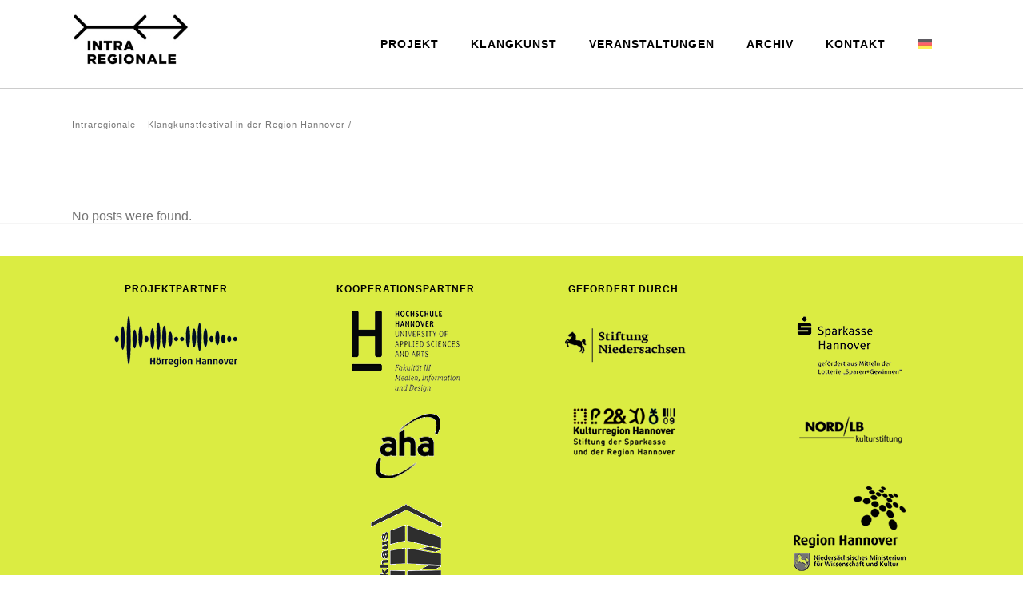

--- FILE ---
content_type: text/html; charset=UTF-8
request_url: https://intraregionale.org/carousels-category/neue-welle/
body_size: 14220
content:
<!DOCTYPE html>
<html lang="de">
<head>
	<meta charset="UTF-8"/>
	
	<link rel="profile" href="http://gmpg.org/xfn/11"/>
		
				<meta name=viewport content="width=device-width,initial-scale=1,user-scalable=1">
					
						
				
	<title>neue-welle &#8211; Intraregionale – Klangkunstfestival in der Region Hannover</title>
<meta name='robots' content='max-image-preview:large' />
<link rel='dns-prefetch' href='//apis.google.com' />

<link rel='dns-prefetch' href='//s.w.org' />
<link rel="alternate" type="application/rss+xml" title="Intraregionale – Klangkunstfestival in der Region Hannover &raquo; Feed" href="https://intraregionale.org/feed/" />
<link rel="alternate" type="application/rss+xml" title="Intraregionale – Klangkunstfestival in der Region Hannover &raquo; Kommentar-Feed" href="https://intraregionale.org/comments/feed/" />
<link rel="alternate" type="application/rss+xml" title="Intraregionale – Klangkunstfestival in der Region Hannover &raquo; neue-welle Carousel Feed" href="https://intraregionale.org/carousels-category/neue-welle/feed/" />
<script type="text/javascript">
window._wpemojiSettings = {"baseUrl":"https:\/\/s.w.org\/images\/core\/emoji\/13.1.0\/72x72\/","ext":".png","svgUrl":"https:\/\/s.w.org\/images\/core\/emoji\/13.1.0\/svg\/","svgExt":".svg","source":{"concatemoji":"https:\/\/intraregionale.org\/wp-includes\/js\/wp-emoji-release.min.js?ver=5.9.12"}};
/*! This file is auto-generated */
!function(e,a,t){var n,r,o,i=a.createElement("canvas"),p=i.getContext&&i.getContext("2d");function s(e,t){var a=String.fromCharCode;p.clearRect(0,0,i.width,i.height),p.fillText(a.apply(this,e),0,0);e=i.toDataURL();return p.clearRect(0,0,i.width,i.height),p.fillText(a.apply(this,t),0,0),e===i.toDataURL()}function c(e){var t=a.createElement("script");t.src=e,t.defer=t.type="text/javascript",a.getElementsByTagName("head")[0].appendChild(t)}for(o=Array("flag","emoji"),t.supports={everything:!0,everythingExceptFlag:!0},r=0;r<o.length;r++)t.supports[o[r]]=function(e){if(!p||!p.fillText)return!1;switch(p.textBaseline="top",p.font="600 32px Arial",e){case"flag":return s([127987,65039,8205,9895,65039],[127987,65039,8203,9895,65039])?!1:!s([55356,56826,55356,56819],[55356,56826,8203,55356,56819])&&!s([55356,57332,56128,56423,56128,56418,56128,56421,56128,56430,56128,56423,56128,56447],[55356,57332,8203,56128,56423,8203,56128,56418,8203,56128,56421,8203,56128,56430,8203,56128,56423,8203,56128,56447]);case"emoji":return!s([10084,65039,8205,55357,56613],[10084,65039,8203,55357,56613])}return!1}(o[r]),t.supports.everything=t.supports.everything&&t.supports[o[r]],"flag"!==o[r]&&(t.supports.everythingExceptFlag=t.supports.everythingExceptFlag&&t.supports[o[r]]);t.supports.everythingExceptFlag=t.supports.everythingExceptFlag&&!t.supports.flag,t.DOMReady=!1,t.readyCallback=function(){t.DOMReady=!0},t.supports.everything||(n=function(){t.readyCallback()},a.addEventListener?(a.addEventListener("DOMContentLoaded",n,!1),e.addEventListener("load",n,!1)):(e.attachEvent("onload",n),a.attachEvent("onreadystatechange",function(){"complete"===a.readyState&&t.readyCallback()})),(n=t.source||{}).concatemoji?c(n.concatemoji):n.wpemoji&&n.twemoji&&(c(n.twemoji),c(n.wpemoji)))}(window,document,window._wpemojiSettings);
</script>
<style type="text/css">
img.wp-smiley,
img.emoji {
	display: inline !important;
	border: none !important;
	box-shadow: none !important;
	height: 1em !important;
	width: 1em !important;
	margin: 0 0.07em !important;
	vertical-align: -0.1em !important;
	background: none !important;
	padding: 0 !important;
}
</style>
	<link rel='stylesheet' id='layerslider-css'  href='https://intraregionale.org/wp-content/plugins/LayerSlider/assets/static/layerslider/css/layerslider.css?ver=7.0.5' type='text/css' media='all' />
<link rel='stylesheet' id='ls-google-fonts-css'  href='https://intraregionale.org/wp-content/uploads/omgf/ls-google-fonts-mod-wci96/ls-google-fonts-mod-wci96.css?ver=1667907579' type='text/css' media='all' />
<link rel='stylesheet' id='wp-block-library-css'  href='https://intraregionale.org/wp-includes/css/dist/block-library/style.min.css?ver=5.9.12' type='text/css' media='all' />
<style id='global-styles-inline-css' type='text/css'>
body{--wp--preset--color--black: #000000;--wp--preset--color--cyan-bluish-gray: #abb8c3;--wp--preset--color--white: #ffffff;--wp--preset--color--pale-pink: #f78da7;--wp--preset--color--vivid-red: #cf2e2e;--wp--preset--color--luminous-vivid-orange: #ff6900;--wp--preset--color--luminous-vivid-amber: #fcb900;--wp--preset--color--light-green-cyan: #7bdcb5;--wp--preset--color--vivid-green-cyan: #00d084;--wp--preset--color--pale-cyan-blue: #8ed1fc;--wp--preset--color--vivid-cyan-blue: #0693e3;--wp--preset--color--vivid-purple: #9b51e0;--wp--preset--gradient--vivid-cyan-blue-to-vivid-purple: linear-gradient(135deg,rgba(6,147,227,1) 0%,rgb(155,81,224) 100%);--wp--preset--gradient--light-green-cyan-to-vivid-green-cyan: linear-gradient(135deg,rgb(122,220,180) 0%,rgb(0,208,130) 100%);--wp--preset--gradient--luminous-vivid-amber-to-luminous-vivid-orange: linear-gradient(135deg,rgba(252,185,0,1) 0%,rgba(255,105,0,1) 100%);--wp--preset--gradient--luminous-vivid-orange-to-vivid-red: linear-gradient(135deg,rgba(255,105,0,1) 0%,rgb(207,46,46) 100%);--wp--preset--gradient--very-light-gray-to-cyan-bluish-gray: linear-gradient(135deg,rgb(238,238,238) 0%,rgb(169,184,195) 100%);--wp--preset--gradient--cool-to-warm-spectrum: linear-gradient(135deg,rgb(74,234,220) 0%,rgb(151,120,209) 20%,rgb(207,42,186) 40%,rgb(238,44,130) 60%,rgb(251,105,98) 80%,rgb(254,248,76) 100%);--wp--preset--gradient--blush-light-purple: linear-gradient(135deg,rgb(255,206,236) 0%,rgb(152,150,240) 100%);--wp--preset--gradient--blush-bordeaux: linear-gradient(135deg,rgb(254,205,165) 0%,rgb(254,45,45) 50%,rgb(107,0,62) 100%);--wp--preset--gradient--luminous-dusk: linear-gradient(135deg,rgb(255,203,112) 0%,rgb(199,81,192) 50%,rgb(65,88,208) 100%);--wp--preset--gradient--pale-ocean: linear-gradient(135deg,rgb(255,245,203) 0%,rgb(182,227,212) 50%,rgb(51,167,181) 100%);--wp--preset--gradient--electric-grass: linear-gradient(135deg,rgb(202,248,128) 0%,rgb(113,206,126) 100%);--wp--preset--gradient--midnight: linear-gradient(135deg,rgb(2,3,129) 0%,rgb(40,116,252) 100%);--wp--preset--duotone--dark-grayscale: url('#wp-duotone-dark-grayscale');--wp--preset--duotone--grayscale: url('#wp-duotone-grayscale');--wp--preset--duotone--purple-yellow: url('#wp-duotone-purple-yellow');--wp--preset--duotone--blue-red: url('#wp-duotone-blue-red');--wp--preset--duotone--midnight: url('#wp-duotone-midnight');--wp--preset--duotone--magenta-yellow: url('#wp-duotone-magenta-yellow');--wp--preset--duotone--purple-green: url('#wp-duotone-purple-green');--wp--preset--duotone--blue-orange: url('#wp-duotone-blue-orange');--wp--preset--font-size--small: 13px;--wp--preset--font-size--medium: 20px;--wp--preset--font-size--large: 36px;--wp--preset--font-size--x-large: 42px;}.has-black-color{color: var(--wp--preset--color--black) !important;}.has-cyan-bluish-gray-color{color: var(--wp--preset--color--cyan-bluish-gray) !important;}.has-white-color{color: var(--wp--preset--color--white) !important;}.has-pale-pink-color{color: var(--wp--preset--color--pale-pink) !important;}.has-vivid-red-color{color: var(--wp--preset--color--vivid-red) !important;}.has-luminous-vivid-orange-color{color: var(--wp--preset--color--luminous-vivid-orange) !important;}.has-luminous-vivid-amber-color{color: var(--wp--preset--color--luminous-vivid-amber) !important;}.has-light-green-cyan-color{color: var(--wp--preset--color--light-green-cyan) !important;}.has-vivid-green-cyan-color{color: var(--wp--preset--color--vivid-green-cyan) !important;}.has-pale-cyan-blue-color{color: var(--wp--preset--color--pale-cyan-blue) !important;}.has-vivid-cyan-blue-color{color: var(--wp--preset--color--vivid-cyan-blue) !important;}.has-vivid-purple-color{color: var(--wp--preset--color--vivid-purple) !important;}.has-black-background-color{background-color: var(--wp--preset--color--black) !important;}.has-cyan-bluish-gray-background-color{background-color: var(--wp--preset--color--cyan-bluish-gray) !important;}.has-white-background-color{background-color: var(--wp--preset--color--white) !important;}.has-pale-pink-background-color{background-color: var(--wp--preset--color--pale-pink) !important;}.has-vivid-red-background-color{background-color: var(--wp--preset--color--vivid-red) !important;}.has-luminous-vivid-orange-background-color{background-color: var(--wp--preset--color--luminous-vivid-orange) !important;}.has-luminous-vivid-amber-background-color{background-color: var(--wp--preset--color--luminous-vivid-amber) !important;}.has-light-green-cyan-background-color{background-color: var(--wp--preset--color--light-green-cyan) !important;}.has-vivid-green-cyan-background-color{background-color: var(--wp--preset--color--vivid-green-cyan) !important;}.has-pale-cyan-blue-background-color{background-color: var(--wp--preset--color--pale-cyan-blue) !important;}.has-vivid-cyan-blue-background-color{background-color: var(--wp--preset--color--vivid-cyan-blue) !important;}.has-vivid-purple-background-color{background-color: var(--wp--preset--color--vivid-purple) !important;}.has-black-border-color{border-color: var(--wp--preset--color--black) !important;}.has-cyan-bluish-gray-border-color{border-color: var(--wp--preset--color--cyan-bluish-gray) !important;}.has-white-border-color{border-color: var(--wp--preset--color--white) !important;}.has-pale-pink-border-color{border-color: var(--wp--preset--color--pale-pink) !important;}.has-vivid-red-border-color{border-color: var(--wp--preset--color--vivid-red) !important;}.has-luminous-vivid-orange-border-color{border-color: var(--wp--preset--color--luminous-vivid-orange) !important;}.has-luminous-vivid-amber-border-color{border-color: var(--wp--preset--color--luminous-vivid-amber) !important;}.has-light-green-cyan-border-color{border-color: var(--wp--preset--color--light-green-cyan) !important;}.has-vivid-green-cyan-border-color{border-color: var(--wp--preset--color--vivid-green-cyan) !important;}.has-pale-cyan-blue-border-color{border-color: var(--wp--preset--color--pale-cyan-blue) !important;}.has-vivid-cyan-blue-border-color{border-color: var(--wp--preset--color--vivid-cyan-blue) !important;}.has-vivid-purple-border-color{border-color: var(--wp--preset--color--vivid-purple) !important;}.has-vivid-cyan-blue-to-vivid-purple-gradient-background{background: var(--wp--preset--gradient--vivid-cyan-blue-to-vivid-purple) !important;}.has-light-green-cyan-to-vivid-green-cyan-gradient-background{background: var(--wp--preset--gradient--light-green-cyan-to-vivid-green-cyan) !important;}.has-luminous-vivid-amber-to-luminous-vivid-orange-gradient-background{background: var(--wp--preset--gradient--luminous-vivid-amber-to-luminous-vivid-orange) !important;}.has-luminous-vivid-orange-to-vivid-red-gradient-background{background: var(--wp--preset--gradient--luminous-vivid-orange-to-vivid-red) !important;}.has-very-light-gray-to-cyan-bluish-gray-gradient-background{background: var(--wp--preset--gradient--very-light-gray-to-cyan-bluish-gray) !important;}.has-cool-to-warm-spectrum-gradient-background{background: var(--wp--preset--gradient--cool-to-warm-spectrum) !important;}.has-blush-light-purple-gradient-background{background: var(--wp--preset--gradient--blush-light-purple) !important;}.has-blush-bordeaux-gradient-background{background: var(--wp--preset--gradient--blush-bordeaux) !important;}.has-luminous-dusk-gradient-background{background: var(--wp--preset--gradient--luminous-dusk) !important;}.has-pale-ocean-gradient-background{background: var(--wp--preset--gradient--pale-ocean) !important;}.has-electric-grass-gradient-background{background: var(--wp--preset--gradient--electric-grass) !important;}.has-midnight-gradient-background{background: var(--wp--preset--gradient--midnight) !important;}.has-small-font-size{font-size: var(--wp--preset--font-size--small) !important;}.has-medium-font-size{font-size: var(--wp--preset--font-size--medium) !important;}.has-large-font-size{font-size: var(--wp--preset--font-size--large) !important;}.has-x-large-font-size{font-size: var(--wp--preset--font-size--x-large) !important;}
</style>
<link rel='stylesheet' id='contact-form-7-css'  href='https://intraregionale.org/wp-content/plugins/contact-form-7/includes/css/styles.css?ver=5.6.4' type='text/css' media='all' />
<link rel='stylesheet' id='stockholm-membership-style-css'  href='https://intraregionale.org/wp-content/plugins/select-membership/assets/css/qode-membership.min.css?ver=5.9.12' type='text/css' media='all' />
<link rel='stylesheet' id='stockholm-membership-responsive-style-css'  href='https://intraregionale.org/wp-content/plugins/select-membership/assets/css/qode-membership-responsive.min.css?ver=5.9.12' type='text/css' media='all' />
<link rel='stylesheet' id='stockholm-default-style-css'  href='https://intraregionale.org/wp-content/themes/stockholm/style.css?ver=5.9.12' type='text/css' media='all' />
<link rel='stylesheet' id='stockholm-child-style-css'  href='https://intraregionale.org/wp-content/themes/stockholm-child/style.css?ver=5.9.12' type='text/css' media='all' />
<link rel='stylesheet' id='mediaelement-css'  href='https://intraregionale.org/wp-includes/js/mediaelement/mediaelementplayer-legacy.min.css?ver=4.2.16' type='text/css' media='all' />
<link rel='stylesheet' id='wp-mediaelement-css'  href='https://intraregionale.org/wp-includes/js/mediaelement/wp-mediaelement.min.css?ver=5.9.12' type='text/css' media='all' />
<link rel='stylesheet' id='stockholm-font-awesome-css'  href='https://intraregionale.org/wp-content/themes/stockholm/framework/modules/icons/font-awesome/css/font-awesome.min.css?ver=5.9.12' type='text/css' media='all' />
<link rel='stylesheet' id='elegant-icons-css'  href='https://intraregionale.org/wp-content/themes/stockholm/framework/modules/icons/elegant-icons/style.min.css?ver=5.9.12' type='text/css' media='all' />
<link rel='stylesheet' id='linear-icons-css'  href='https://intraregionale.org/wp-content/themes/stockholm/framework/modules/icons/linear-icons/style.min.css?ver=5.9.12' type='text/css' media='all' />
<link rel='stylesheet' id='linea-icons-css'  href='https://intraregionale.org/wp-content/themes/stockholm/framework/modules/icons/linea-icons/style.min.css?ver=5.9.12' type='text/css' media='all' />
<link rel='stylesheet' id='ion-icons-css'  href='https://intraregionale.org/wp-content/themes/stockholm/framework/modules/icons/ion-icons/style.min.css?ver=5.9.12' type='text/css' media='all' />
<link rel='stylesheet' id='stockholm-stylesheet-css'  href='https://intraregionale.org/wp-content/themes/stockholm/css/stylesheet.min.css?ver=5.9.12' type='text/css' media='all' />
<link rel='stylesheet' id='stockholm-webkit-css'  href='https://intraregionale.org/wp-content/themes/stockholm/css/webkit_stylesheet.css?ver=5.9.12' type='text/css' media='all' />
<link rel='stylesheet' id='stockholm-style-dynamic-css'  href='https://intraregionale.org/wp-content/themes/stockholm/css/style_dynamic_callback.php?ver=5.9.12' type='text/css' media='all' />
<link rel='stylesheet' id='stockholm-responsive-css'  href='https://intraregionale.org/wp-content/themes/stockholm/css/responsive.min.css?ver=5.9.12' type='text/css' media='all' />
<link rel='stylesheet' id='stockholm-style-dynamic-responsive-css'  href='https://intraregionale.org/wp-content/themes/stockholm/css/style_dynamic_responsive_callback.php?ver=5.9.12' type='text/css' media='all' />
<style id='stockholm-style-dynamic-responsive-inline-css' type='text/css'>
	/* ... expandable Section ... */
	
.more_facts_button {
color: #000 !important;
font-size: 14px;
letter-spacing: 1px;
font-weight: 600;
padding: 10px 0 15px;
}

	
.more_facts_button:hover {
color: #cae000 !important;
}

.more_facts_inner {
    padding: 0px 0 0;
}

/* ... footer ... */
	
		.fotter_top_border_holder  {   height: 0px;
    color: #fff;
}		
	
.footer_top_holder {
    background-color: #dbec42;
    margin-top: 40px;
}
</style>
<link rel='stylesheet' id='js_composer_front-css'  href='https://intraregionale.org/wp-content/plugins/js_composer/assets/css/js_composer.min.css?ver=6.7.0' type='text/css' media='all' />

<link rel='stylesheet' id='wpglobus-css'  href='https://intraregionale.org/wp-content/plugins/wpglobus/includes/css/wpglobus.css?ver=3.0.1' type='text/css' media='all' />
<script type='text/javascript' src='https://intraregionale.org/wp-includes/js/jquery/jquery.min.js?ver=3.6.0' id='jquery-core-js'></script>
<script type='text/javascript' src='https://intraregionale.org/wp-includes/js/jquery/jquery-migrate.min.js?ver=3.3.2' id='jquery-migrate-js'></script>
<script type='text/javascript' id='layerslider-utils-js-extra'>
/* <![CDATA[ */
var LS_Meta = {"v":"7.0.5","fixGSAP":"1"};
/* ]]> */
</script>
<script type='text/javascript' src='https://intraregionale.org/wp-content/plugins/LayerSlider/assets/static/layerslider/js/layerslider.utils.js?ver=7.0.5' id='layerslider-utils-js'></script>
<script type='text/javascript' src='https://intraregionale.org/wp-content/plugins/LayerSlider/assets/static/layerslider/js/layerslider.kreaturamedia.jquery.js?ver=7.0.5' id='layerslider-js'></script>
<script type='text/javascript' src='https://intraregionale.org/wp-content/plugins/LayerSlider/assets/static/layerslider/js/layerslider.transitions.js?ver=7.0.5' id='layerslider-transitions-js'></script>
<script type='text/javascript' src='https://apis.google.com/js/platform.js' id='stockholm-membership-google-plus-api-js'></script>
<script type='text/javascript' src='https://intraregionale.org/wp-content/themes/stockholm/js/plugins/hammer.min.js?ver=1' id='hammer-js'></script>
<script type='text/javascript' src='https://intraregionale.org/wp-content/themes/stockholm/js/plugins/virtual-scroll.min.js?ver=1' id='virtual-scroll-js'></script>
<script type='text/javascript' id='utils-js-extra'>
/* <![CDATA[ */
var userSettings = {"url":"\/","uid":"0","time":"1768769701","secure":"1"};
/* ]]> */
</script>
<script type='text/javascript' src='https://intraregionale.org/wp-includes/js/utils.min.js?ver=5.9.12' id='utils-js'></script>
<meta name="generator" content="Powered by LayerSlider 7.0.5 - Multi-Purpose, Responsive, Parallax, Mobile-Friendly Slider Plugin for WordPress." />
<!-- LayerSlider updates and docs at: https://layerslider.com -->
<link rel="https://api.w.org/" href="https://intraregionale.org/wp-json/" /><link rel="EditURI" type="application/rsd+xml" title="RSD" href="https://intraregionale.org/xmlrpc.php?rsd" />
<link rel="wlwmanifest" type="application/wlwmanifest+xml" href="https://intraregionale.org/wp-includes/wlwmanifest.xml" /> 
<meta name="generator" content="WordPress 5.9.12" />
<style type="text/css">.recentcomments a{display:inline !important;padding:0 !important;margin:0 !important;}</style><meta name="generator" content="Powered by WPBakery Page Builder - drag and drop page builder for WordPress."/>
<meta name="generator" content="Powered by Slider Revolution 6.5.11 - responsive, Mobile-Friendly Slider Plugin for WordPress with comfortable drag and drop interface." />
			<style media="screen">
				.wpglobus_flag_de{background-image:url(https://intraregionale.org/wp-content/plugins/wpglobus/flags/de.png)}
.wpglobus_flag_en{background-image:url(https://intraregionale.org/wp-content/plugins/wpglobus/flags/us.png)}
			</style>
			<link rel="alternate" hreflang="de-DE" href="https://intraregionale.org/carousels-category/neue-welle/" /><link rel="alternate" hreflang="en-US" href="https://intraregionale.org/en/carousels-category/neue-welle/" /><link rel="icon" href="https://intraregionale.org/wp-content/uploads/2015/09/minilogo.gif" sizes="32x32" />
<link rel="icon" href="https://intraregionale.org/wp-content/uploads/2015/09/minilogo.gif" sizes="192x192" />
<link rel="apple-touch-icon" href="https://intraregionale.org/wp-content/uploads/2015/09/minilogo.gif" />
<meta name="msapplication-TileImage" content="https://intraregionale.org/wp-content/uploads/2015/09/minilogo.gif" />
<script type="text/javascript">function setREVStartSize(e){
			//window.requestAnimationFrame(function() {				 
				window.RSIW = window.RSIW===undefined ? window.innerWidth : window.RSIW;	
				window.RSIH = window.RSIH===undefined ? window.innerHeight : window.RSIH;	
				try {								
					var pw = document.getElementById(e.c).parentNode.offsetWidth,
						newh;
					pw = pw===0 || isNaN(pw) ? window.RSIW : pw;
					e.tabw = e.tabw===undefined ? 0 : parseInt(e.tabw);
					e.thumbw = e.thumbw===undefined ? 0 : parseInt(e.thumbw);
					e.tabh = e.tabh===undefined ? 0 : parseInt(e.tabh);
					e.thumbh = e.thumbh===undefined ? 0 : parseInt(e.thumbh);
					e.tabhide = e.tabhide===undefined ? 0 : parseInt(e.tabhide);
					e.thumbhide = e.thumbhide===undefined ? 0 : parseInt(e.thumbhide);
					e.mh = e.mh===undefined || e.mh=="" || e.mh==="auto" ? 0 : parseInt(e.mh,0);		
					if(e.layout==="fullscreen" || e.l==="fullscreen") 						
						newh = Math.max(e.mh,window.RSIH);					
					else{					
						e.gw = Array.isArray(e.gw) ? e.gw : [e.gw];
						for (var i in e.rl) if (e.gw[i]===undefined || e.gw[i]===0) e.gw[i] = e.gw[i-1];					
						e.gh = e.el===undefined || e.el==="" || (Array.isArray(e.el) && e.el.length==0)? e.gh : e.el;
						e.gh = Array.isArray(e.gh) ? e.gh : [e.gh];
						for (var i in e.rl) if (e.gh[i]===undefined || e.gh[i]===0) e.gh[i] = e.gh[i-1];
											
						var nl = new Array(e.rl.length),
							ix = 0,						
							sl;					
						e.tabw = e.tabhide>=pw ? 0 : e.tabw;
						e.thumbw = e.thumbhide>=pw ? 0 : e.thumbw;
						e.tabh = e.tabhide>=pw ? 0 : e.tabh;
						e.thumbh = e.thumbhide>=pw ? 0 : e.thumbh;					
						for (var i in e.rl) nl[i] = e.rl[i]<window.RSIW ? 0 : e.rl[i];
						sl = nl[0];									
						for (var i in nl) if (sl>nl[i] && nl[i]>0) { sl = nl[i]; ix=i;}															
						var m = pw>(e.gw[ix]+e.tabw+e.thumbw) ? 1 : (pw-(e.tabw+e.thumbw)) / (e.gw[ix]);					
						newh =  (e.gh[ix] * m) + (e.tabh + e.thumbh);
					}
					var el = document.getElementById(e.c);
					if (el!==null && el) el.style.height = newh+"px";					
					el = document.getElementById(e.c+"_wrapper");
					if (el!==null && el) {
						el.style.height = newh+"px";
						el.style.display = "block";
					}
				} catch(e){
					console.log("Failure at Presize of Slider:" + e)
				}					   
			//});
		  };</script>
		<style type="text/css" id="wp-custom-css">
			
/* ... carousel Startseite ... */

.qode_image_gallery_no_space .controls a.prev-slide {
    position: absolute;
    top: 25%;
    display: inline-block;
    height: 45px;
    width: 45px;
    line-height: 38px;
    margin: -22px 0 0;
    color: #fff;
    background-color: #fff;
    font-size: 44px;
    text-align: center;
    vertical-align: middle;
    -webkit-transition: color .3s ease-in-out,background-color .3s ease-in-out,border-color .3s ease-in-out;
    -moz-transition: color .3s ease-in-out,background-color .3s ease-in-out,border-color .3s ease-in-out;
    -ms-transition: color .3s ease-in-out,background-color .3s ease-in-out,border-color .3s ease-in-out;
    -o-transition: color .3s ease-in-out,background-color .3s ease-in-out,border-color .3s ease-in-out;
    transition: color .3s ease-in-out,background-color .3s ease-in-out,border-color .3s ease-in-out;
}

.qode_image_gallery_no_space .controls a.next-slide {
    position: absolute;
    top: 25%;
    display: inline-block;
    height: 45px;
    width: 45px;
    line-height: 38px;
    margin: -22px 0 0;
    color: #fff;
    background-color: #fff;
    font-size: 44px;
    text-align: center;
    vertical-align: middle;
    -webkit-transition: color .3s ease-in-out,background-color .3s ease-in-out,border-color .3s ease-in-out;
    -moz-transition: color .3s ease-in-out,background-color .3s ease-in-out,border-color .3s ease-in-out;
    -ms-transition: color .3s ease-in-out,background-color .3s ease-in-out,border-color .3s ease-in-out;
    -o-transition: color .3s ease-in-out,background-color .3s ease-in-out,border-color .3s ease-in-out;
    transition: color .3s ease-in-out,background-color .3s ease-in-out,border-color .3s ease-in-out;
}

.neue-welle {
	background-position: right !important;
}



/* ... WPGlobus – Sprachwahl ... */

.wpglobus_flag_en {
    background-image: url(https://intraregionale.org/wp-content/uploads/2020/10/flagge-british.jpg);
}

.wpglobus_flag_de {
    background-image: url(https://intraregionale.org/wp-content/uploads/2020/10/flagge-deutsch.jpg);
}



/* ... slider orte Steuerung ... */


.flexslider .flex-prev, .full_width .section_inner .portfolio_slider .caroufredsel-prev, .portfolio_slider .caroufredsel-prev {
    visibility: hidden;
}

.flexslider .flex-next, .full_width .section_inner .portfolio_slider .caroufredsel-prev, .portfolio_slider .caroufredsel-prev {
    visibility: hidden;
}


/* ... footer ... */

.footer_top .widget {
    text-align: center;
}


/* ... Überschrift Mobile ... */

@media only screen and (min-width: 300px)and (max-width:569px){
h1{
	font-size: 24px !important; 						
}
	
	
/* ... breadcrumbs ... */
	
.title_subtitle_holder {
    display: block;
    padding: 0;
        padding-top: 0px;
        padding-right: 0px;
        padding-bottom: 0px;
        padding-left: 0px;
    position: relative;
    width: 100%;
    margin-top: 10px;
}

	
/* ... footer ... */
	
		.fotter_top_border_holder  {   height: 1px;
    color: #fff;
}		
	
.footer_top_holder {
    background-color: #dbec42;
    margin-top: 40px;
}		</style>
		<noscript><style> .wpb_animate_when_almost_visible { opacity: 1; }</style></noscript></head>
<body class="archive tax-carousels_category term-neue-welle term-72 qode-social-login-1.1.3 stockholm-core-2.3.2 select-child-theme-ver-1.1 select-theme-ver-9.14.4 ajax_fade page_not_loaded smooth_scroll qode-smooth-scroll-enabled  qode_menu_ wpb-js-composer js-comp-ver-6.7.0 vc_responsive">
	<svg xmlns="http://www.w3.org/2000/svg" viewBox="0 0 0 0" width="0" height="0" focusable="false" role="none" style="visibility: hidden; position: absolute; left: -9999px; overflow: hidden;" ><defs><filter id="wp-duotone-dark-grayscale"><feColorMatrix color-interpolation-filters="sRGB" type="matrix" values=" .299 .587 .114 0 0 .299 .587 .114 0 0 .299 .587 .114 0 0 .299 .587 .114 0 0 " /><feComponentTransfer color-interpolation-filters="sRGB" ><feFuncR type="table" tableValues="0 0.49803921568627" /><feFuncG type="table" tableValues="0 0.49803921568627" /><feFuncB type="table" tableValues="0 0.49803921568627" /><feFuncA type="table" tableValues="1 1" /></feComponentTransfer><feComposite in2="SourceGraphic" operator="in" /></filter></defs></svg><svg xmlns="http://www.w3.org/2000/svg" viewBox="0 0 0 0" width="0" height="0" focusable="false" role="none" style="visibility: hidden; position: absolute; left: -9999px; overflow: hidden;" ><defs><filter id="wp-duotone-grayscale"><feColorMatrix color-interpolation-filters="sRGB" type="matrix" values=" .299 .587 .114 0 0 .299 .587 .114 0 0 .299 .587 .114 0 0 .299 .587 .114 0 0 " /><feComponentTransfer color-interpolation-filters="sRGB" ><feFuncR type="table" tableValues="0 1" /><feFuncG type="table" tableValues="0 1" /><feFuncB type="table" tableValues="0 1" /><feFuncA type="table" tableValues="1 1" /></feComponentTransfer><feComposite in2="SourceGraphic" operator="in" /></filter></defs></svg><svg xmlns="http://www.w3.org/2000/svg" viewBox="0 0 0 0" width="0" height="0" focusable="false" role="none" style="visibility: hidden; position: absolute; left: -9999px; overflow: hidden;" ><defs><filter id="wp-duotone-purple-yellow"><feColorMatrix color-interpolation-filters="sRGB" type="matrix" values=" .299 .587 .114 0 0 .299 .587 .114 0 0 .299 .587 .114 0 0 .299 .587 .114 0 0 " /><feComponentTransfer color-interpolation-filters="sRGB" ><feFuncR type="table" tableValues="0.54901960784314 0.98823529411765" /><feFuncG type="table" tableValues="0 1" /><feFuncB type="table" tableValues="0.71764705882353 0.25490196078431" /><feFuncA type="table" tableValues="1 1" /></feComponentTransfer><feComposite in2="SourceGraphic" operator="in" /></filter></defs></svg><svg xmlns="http://www.w3.org/2000/svg" viewBox="0 0 0 0" width="0" height="0" focusable="false" role="none" style="visibility: hidden; position: absolute; left: -9999px; overflow: hidden;" ><defs><filter id="wp-duotone-blue-red"><feColorMatrix color-interpolation-filters="sRGB" type="matrix" values=" .299 .587 .114 0 0 .299 .587 .114 0 0 .299 .587 .114 0 0 .299 .587 .114 0 0 " /><feComponentTransfer color-interpolation-filters="sRGB" ><feFuncR type="table" tableValues="0 1" /><feFuncG type="table" tableValues="0 0.27843137254902" /><feFuncB type="table" tableValues="0.5921568627451 0.27843137254902" /><feFuncA type="table" tableValues="1 1" /></feComponentTransfer><feComposite in2="SourceGraphic" operator="in" /></filter></defs></svg><svg xmlns="http://www.w3.org/2000/svg" viewBox="0 0 0 0" width="0" height="0" focusable="false" role="none" style="visibility: hidden; position: absolute; left: -9999px; overflow: hidden;" ><defs><filter id="wp-duotone-midnight"><feColorMatrix color-interpolation-filters="sRGB" type="matrix" values=" .299 .587 .114 0 0 .299 .587 .114 0 0 .299 .587 .114 0 0 .299 .587 .114 0 0 " /><feComponentTransfer color-interpolation-filters="sRGB" ><feFuncR type="table" tableValues="0 0" /><feFuncG type="table" tableValues="0 0.64705882352941" /><feFuncB type="table" tableValues="0 1" /><feFuncA type="table" tableValues="1 1" /></feComponentTransfer><feComposite in2="SourceGraphic" operator="in" /></filter></defs></svg><svg xmlns="http://www.w3.org/2000/svg" viewBox="0 0 0 0" width="0" height="0" focusable="false" role="none" style="visibility: hidden; position: absolute; left: -9999px; overflow: hidden;" ><defs><filter id="wp-duotone-magenta-yellow"><feColorMatrix color-interpolation-filters="sRGB" type="matrix" values=" .299 .587 .114 0 0 .299 .587 .114 0 0 .299 .587 .114 0 0 .299 .587 .114 0 0 " /><feComponentTransfer color-interpolation-filters="sRGB" ><feFuncR type="table" tableValues="0.78039215686275 1" /><feFuncG type="table" tableValues="0 0.94901960784314" /><feFuncB type="table" tableValues="0.35294117647059 0.47058823529412" /><feFuncA type="table" tableValues="1 1" /></feComponentTransfer><feComposite in2="SourceGraphic" operator="in" /></filter></defs></svg><svg xmlns="http://www.w3.org/2000/svg" viewBox="0 0 0 0" width="0" height="0" focusable="false" role="none" style="visibility: hidden; position: absolute; left: -9999px; overflow: hidden;" ><defs><filter id="wp-duotone-purple-green"><feColorMatrix color-interpolation-filters="sRGB" type="matrix" values=" .299 .587 .114 0 0 .299 .587 .114 0 0 .299 .587 .114 0 0 .299 .587 .114 0 0 " /><feComponentTransfer color-interpolation-filters="sRGB" ><feFuncR type="table" tableValues="0.65098039215686 0.40392156862745" /><feFuncG type="table" tableValues="0 1" /><feFuncB type="table" tableValues="0.44705882352941 0.4" /><feFuncA type="table" tableValues="1 1" /></feComponentTransfer><feComposite in2="SourceGraphic" operator="in" /></filter></defs></svg><svg xmlns="http://www.w3.org/2000/svg" viewBox="0 0 0 0" width="0" height="0" focusable="false" role="none" style="visibility: hidden; position: absolute; left: -9999px; overflow: hidden;" ><defs><filter id="wp-duotone-blue-orange"><feColorMatrix color-interpolation-filters="sRGB" type="matrix" values=" .299 .587 .114 0 0 .299 .587 .114 0 0 .299 .587 .114 0 0 .299 .587 .114 0 0 " /><feComponentTransfer color-interpolation-filters="sRGB" ><feFuncR type="table" tableValues="0.098039215686275 1" /><feFuncG type="table" tableValues="0 0.66274509803922" /><feFuncB type="table" tableValues="0.84705882352941 0.41960784313725" /><feFuncA type="table" tableValues="1 1" /></feComponentTransfer><feComposite in2="SourceGraphic" operator="in" /></filter></defs></svg>			<div class="ajax_loader">
				<div class="ajax_loader_1">
					<div class="pulse"></div>				</div>
			</div>
			<div class="wrapper">
		<div class="wrapper_inner">
						<a id='back_to_top' href='#'>
				<span class="fa-stack">
					<i class="fa fa-angle-up"></i>				</span>
			</a>
				<header class="page_header scrolled_not_transparent with_border scroll_top  stick">
				
		<div class="header_inner clearfix">
						
			<div class="header_top_bottom_holder">
								
				<div class="header_bottom clearfix" >
										<div class="container">
						<div class="container_inner clearfix" >
																					<div class="header_inner_left">
																	<div class="mobile_menu_button"><span><i class="fa fa-bars"></i></span></div>
								<div class="logo_wrapper">
									<div class="q_logo">
										<a href="https://intraregionale.org/">
	<img class="normal" src="https://intraregionale.org/wp-content/uploads/2018/02/logo_hoeher.jpg" alt="Logo"/>
<img class="light" src="https://intraregionale.org/wp-content/uploads/2018/02/logo_hoeher.jpg" alt="Logo"/>
<img class="dark" src="https://intraregionale.org/wp-content/uploads/2018/02/logo_hoeher.jpg" alt="Logo"/>
	
	<img class="sticky" src="https://intraregionale.org/wp-content/uploads/2018/02/logo_hoeher.jpg" alt="Logo"/>
	
	</a>									</div>
																	</div>
																
                                							</div>
																																							<div class="header_inner_right">
										<div class="side_menu_button_wrapper right">
																																	<div class="side_menu_button">
																																															</div>
										</div>
									</div>
																                                                                    <nav class="main_menu drop_down   right">
                                        <ul id="menu-hauptmenue" class=""><li id="nav-menu-item-1893" class="menu-item menu-item-type-post_type menu-item-object-page menu-item-has-children  has_sub narrow"><a href="https://intraregionale.org/projekt-2/" class=""><i class="menu_icon fa blank"></i><span class="menu-text">Projekt</span><span class="plus"></span></a>
<div class="second"><div class="inner"><ul>
	<li id="nav-menu-item-1894" class="menu-item menu-item-type-post_type menu-item-object-page "><a href="https://intraregionale.org/veranstalter-2/" class=""><i class="menu_icon fa blank"></i><span class="menu-text">Veranstalter</span><span class="plus"></span></a></li>
	<li id="nav-menu-item-1892" class="menu-item menu-item-type-post_type menu-item-object-page "><a href="https://intraregionale.org/hoerregion/" class=""><i class="menu_icon fa blank"></i><span class="menu-text">Hörregion Hannover</span><span class="plus"></span></a></li>
	<li id="nav-menu-item-1120" class="menu-item menu-item-type-post_type menu-item-object-page "><a href="https://intraregionale.org/foerderer/" class=""><i class="menu_icon fa blank"></i><span class="menu-text">Förderer</span><span class="plus"></span></a></li>
</ul></div></div>
</li>
<li id="nav-menu-item-2560" class="menu-item menu-item-type-post_type menu-item-object-page menu-item-has-children  has_sub narrow"><a href="https://intraregionale.org/kunst-2021/" class=""><i class="menu_icon fa blank"></i><span class="menu-text">Klangkunst</span><span class="plus"></span></a>
<div class="second"><div class="inner"><ul>
	<li id="nav-menu-item-2881" class="menu-item menu-item-type-post_type menu-item-object-page "><a href="https://intraregionale.org/kunst-2021/" class=""><i class="menu_icon fa blank"></i><span class="menu-text">Klangkunst 2021</span><span class="plus"></span></a></li>
	<li id="nav-menu-item-2325" class="menu-item menu-item-type-post_type menu-item-object-page "><a title="Künstler*innen 2021" href="https://intraregionale.org/kuenstler-2021/" class=""><i class="menu_icon fa blank"></i><span class="menu-text">Künstler*innen</span><span class="plus"></span></a></li>
	<li id="nav-menu-item-1900" class="menu-item menu-item-type-post_type menu-item-object-page "><a href="https://intraregionale.org/orte-2021/" class=""><i class="menu_icon fa blank"></i><span class="menu-text">Orte</span><span class="plus"></span></a></li>
</ul></div></div>
</li>
<li id="nav-menu-item-2749" class="menu-item menu-item-type-post_type menu-item-object-page  narrow"><a href="https://intraregionale.org/veranstaltungen-2021-2/" class=""><i class="menu_icon fa blank"></i><span class="menu-text">Veranstaltungen</span><span class="plus"></span></a></li>
<li id="nav-menu-item-1440" class="menu-item menu-item-type-post_type menu-item-object-page menu-item-has-children  has_sub narrow"><a href="https://intraregionale.org/archiv/" class=""><i class="menu_icon fa blank"></i><span class="menu-text">Archiv</span><span class="plus"></span></a>
<div class="second"><div class="inner"><ul>
	<li id="nav-menu-item-2331" class="menu-item menu-item-type-post_type menu-item-object-page "><a href="https://intraregionale.org/ausschreibung2021/" class=""><i class="menu_icon fa blank"></i><span class="menu-text">Ausschreibung 2021</span><span class="plus"></span></a></li>
	<li id="nav-menu-item-1439" class="menu-item menu-item-type-post_type menu-item-object-page menu-item-has-children sub"><a href="https://intraregionale.org/projekt-2016/" class=""><i class="menu_icon fa blank"></i><span class="menu-text">IntraRegionale 2016</span><span class="plus"></span><i class="q_menu_arrow fa fa-angle-right"></i></a>
	<ul>
		<li id="nav-menu-item-1449" class="menu-item menu-item-type-post_type menu-item-object-page "><a href="https://intraregionale.org/kunst-2016/" class=""><i class="menu_icon fa blank"></i><span class="menu-text">Kunst 2016</span><span class="plus"></span></a></li>
		<li id="nav-menu-item-2580" class="menu-item menu-item-type-post_type menu-item-object-page "><a href="https://intraregionale.org/radio_2016/" class=""><i class="menu_icon fa blank"></i><span class="menu-text">Radioreportagen 2016</span><span class="plus"></span></a></li>
	</ul>
</li>
</ul></div></div>
</li>
<li id="nav-menu-item-1903" class="menu-item menu-item-type-post_type menu-item-object-page  narrow"><a href="https://intraregionale.org/kontakt/" class=""><i class="menu_icon fa blank"></i><span class="menu-text">Kontakt</span><span class="plus"></span></a></li>
<li id="nav-menu-item-9999999999" class="menu-item menu-item-type-custom menu-item-object-custom menu_item_wpglobus_menu_switch wpglobus-selector-link wpglobus-current-language  has_sub narrow"><a href="https://intraregionale.org/carousels-category/neue-welle/" class=""><i class="menu_icon fa blank"></i><span class="menu-text"><span class="wpglobus_flag wpglobus_language_name wpglobus_flag_de"></span></span><span class="plus"></span></a>
<div class="second"><div class="inner"><ul>
	<li id="nav-menu-item-wpglobus_menu_switch_en" class="menu-item menu-item-type-custom menu-item-object-custom sub_menu_item_wpglobus_menu_switch wpglobus-selector-link "><a href="https://intraregionale.org/en/carousels-category/neue-welle/" class=""><i class="menu_icon fa blank"></i><span class="menu-text"><span class="wpglobus_flag wpglobus_language_name wpglobus_flag_en"></span></span><span class="plus"></span></a></li>
</ul></div></div>
</li>
</ul>                                    </nav>
                                																																							<nav class="mobile_menu">
			<ul id="menu-hauptmenue-1" class=""><li id="mobile-menu-item-1893" class="menu-item menu-item-type-post_type menu-item-object-page menu-item-has-children  has_sub"><a href="https://intraregionale.org/projekt-2/" class=""><span>Projekt</span></a><span class="mobile_arrow"><i class="fa fa-angle-right"></i><i class="fa fa-angle-down"></i></span>
<ul class="sub_menu">
	<li id="mobile-menu-item-1894" class="menu-item menu-item-type-post_type menu-item-object-page "><a href="https://intraregionale.org/veranstalter-2/" class=""><span>Veranstalter</span></a><span class="mobile_arrow"><i class="fa fa-angle-right"></i><i class="fa fa-angle-down"></i></span></li>
	<li id="mobile-menu-item-1892" class="menu-item menu-item-type-post_type menu-item-object-page "><a href="https://intraregionale.org/hoerregion/" class=""><span>Hörregion Hannover</span></a><span class="mobile_arrow"><i class="fa fa-angle-right"></i><i class="fa fa-angle-down"></i></span></li>
	<li id="mobile-menu-item-1120" class="menu-item menu-item-type-post_type menu-item-object-page "><a href="https://intraregionale.org/foerderer/" class=""><span>Förderer</span></a><span class="mobile_arrow"><i class="fa fa-angle-right"></i><i class="fa fa-angle-down"></i></span></li>
</ul>
</li>
<li id="mobile-menu-item-2560" class="menu-item menu-item-type-post_type menu-item-object-page menu-item-has-children  has_sub"><a href="https://intraregionale.org/kunst-2021/" class=""><span>Klangkunst</span></a><span class="mobile_arrow"><i class="fa fa-angle-right"></i><i class="fa fa-angle-down"></i></span>
<ul class="sub_menu">
	<li id="mobile-menu-item-2881" class="menu-item menu-item-type-post_type menu-item-object-page "><a href="https://intraregionale.org/kunst-2021/" class=""><span>Klangkunst 2021</span></a><span class="mobile_arrow"><i class="fa fa-angle-right"></i><i class="fa fa-angle-down"></i></span></li>
	<li id="mobile-menu-item-2325" class="menu-item menu-item-type-post_type menu-item-object-page "><a title="Künstler*innen 2021" href="https://intraregionale.org/kuenstler-2021/" class=""><span>Künstler*innen</span></a><span class="mobile_arrow"><i class="fa fa-angle-right"></i><i class="fa fa-angle-down"></i></span></li>
	<li id="mobile-menu-item-1900" class="menu-item menu-item-type-post_type menu-item-object-page "><a href="https://intraregionale.org/orte-2021/" class=""><span>Orte</span></a><span class="mobile_arrow"><i class="fa fa-angle-right"></i><i class="fa fa-angle-down"></i></span></li>
</ul>
</li>
<li id="mobile-menu-item-2749" class="menu-item menu-item-type-post_type menu-item-object-page "><a href="https://intraregionale.org/veranstaltungen-2021-2/" class=""><span>Veranstaltungen</span></a><span class="mobile_arrow"><i class="fa fa-angle-right"></i><i class="fa fa-angle-down"></i></span></li>
<li id="mobile-menu-item-1440" class="menu-item menu-item-type-post_type menu-item-object-page menu-item-has-children  has_sub"><a href="https://intraregionale.org/archiv/" class=""><span>Archiv</span></a><span class="mobile_arrow"><i class="fa fa-angle-right"></i><i class="fa fa-angle-down"></i></span>
<ul class="sub_menu">
	<li id="mobile-menu-item-2331" class="menu-item menu-item-type-post_type menu-item-object-page "><a href="https://intraregionale.org/ausschreibung2021/" class=""><span>Ausschreibung 2021</span></a><span class="mobile_arrow"><i class="fa fa-angle-right"></i><i class="fa fa-angle-down"></i></span></li>
	<li id="mobile-menu-item-1439" class="menu-item menu-item-type-post_type menu-item-object-page menu-item-has-children  has_sub"><a href="https://intraregionale.org/projekt-2016/" class=""><span>IntraRegionale 2016</span></a><span class="mobile_arrow"><i class="fa fa-angle-right"></i><i class="fa fa-angle-down"></i></span>
	<ul class="sub_menu">
		<li id="mobile-menu-item-1449" class="menu-item menu-item-type-post_type menu-item-object-page "><a href="https://intraregionale.org/kunst-2016/" class=""><span>Kunst 2016</span></a><span class="mobile_arrow"><i class="fa fa-angle-right"></i><i class="fa fa-angle-down"></i></span></li>
		<li id="mobile-menu-item-2580" class="menu-item menu-item-type-post_type menu-item-object-page "><a href="https://intraregionale.org/radio_2016/" class=""><span>Radioreportagen 2016</span></a><span class="mobile_arrow"><i class="fa fa-angle-right"></i><i class="fa fa-angle-down"></i></span></li>
	</ul>
</li>
</ul>
</li>
<li id="mobile-menu-item-1903" class="menu-item menu-item-type-post_type menu-item-object-page "><a href="https://intraregionale.org/kontakt/" class=""><span>Kontakt</span></a><span class="mobile_arrow"><i class="fa fa-angle-right"></i><i class="fa fa-angle-down"></i></span></li>
<li id="mobile-menu-item-9999999999" class="menu-item menu-item-type-custom menu-item-object-custom menu_item_wpglobus_menu_switch wpglobus-selector-link wpglobus-current-language  has_sub"><a href="https://intraregionale.org/carousels-category/neue-welle/" class=""><span><span class="wpglobus_flag wpglobus_language_name wpglobus_flag_de"></span></span></a><span class="mobile_arrow"><i class="fa fa-angle-right"></i><i class="fa fa-angle-down"></i></span>
<ul class="sub_menu">
	<li id="mobile-menu-item-wpglobus_menu_switch_en" class="menu-item menu-item-type-custom menu-item-object-custom sub_menu_item_wpglobus_menu_switch wpglobus-selector-link "><a href="https://intraregionale.org/en/carousels-category/neue-welle/" class=""><span><span class="wpglobus_flag wpglobus_language_name wpglobus_flag_en"></span></span></a><span class="mobile_arrow"><i class="fa fa-angle-right"></i><i class="fa fa-angle-down"></i></span></li>
</ul>
</li>
</ul></nav>								
															</div>
						</div>
											</div>
				</div>
			</div>
	</header>
			
			<div class="content content_top_margin_none">
							<div class="meta">
							
			<div class="seo_title">  Carousels  neue-welle</div>
			
										
				<span id="qode_page_id">-1</span>
				<div class="body_classes">archive,tax-carousels_category,term-neue-welle,term-72,qode-social-login-1.1.3,stockholm-core-2.3.2,select-child-theme-ver-1.1,select-theme-ver-9.14.4,ajax_fade,page_not_loaded,smooth_scroll,qode-smooth-scroll-enabled,,qode_menu_,wpb-js-composer js-comp-ver-6.7.0,vc_responsive</div>
			</div>
						
				<div class="content_inner">
										
						<div class="title_outer title_without_animation"  data-height="88">
		<div class="title position_left breadcrumbs_title with_background_color" style="height:88px;;background-color:#ffffff;">
									<div class="title_holder" style="height:88px;">

                                <div class="container">
                    <div class="container_inner clearfix">
                						<div class="title_subtitle_holder" >
															
																	<div class="breadcrumb"> <div class="breadcrumbs"><div class="breadcrumbs_inner"><a href="https://intraregionale.org/">Intraregionale – Klangkunstfestival in der Region Hannover</a><span class="delimiter">&nbsp;/&nbsp;</span></div></div></div>
															</div>
							                                    </div>
                </div>
                			</div>
		</div>
	</div>
					<div class="container">
		<div class="container_inner default_template_holder clearfix">
														<div class="blog_holder masonry masonry_pagination ">
					<div class="entry">
				<p>No posts were found.</p>
			</div>
							</div>
									</div>
			</div>
		</div>
	</div>
</div>
</div>
</div>
	<footer class="qodef-page-footer ">
		<div class="footer_inner clearfix">
					<div class="fotter_top_border_holder " style="height: 1px;;background-color: #f5f5f5"></div>
		<div class="footer_top_holder">
		<div class="footer_top ">
						<div class="container">
				<div class="container_inner">
																	<div class="four_columns clearfix">
								<div class="qode_column column1 qodef-footer-top-column-1">
									<div class="column_inner">
										<div id="custom_html-6" class="widget_text widget widget_custom_html"><h4>Projektpartner</h4><div class="textwidget custom-html-widget"><div style="text-align: center;"><a href="https://www.hannover.de/Leben-in-der-Region-Hannover/Verwaltungen-Kommunen/Die-Verwaltung-der-Region-Hannover/Die-H%C3%B6rregion-Hannover/?p=170" target="_blank" rel="noopener"><img src="https://intraregionale.org/wp-content/uploads/2020/10/logo-hoerregion-black-small.png"  alt="hörregion"></a></div>

<div class="separator  transparent center  " style="margin-top:8px"></div>
</div></div>									</div>
								</div>
								<div class="qode_column column2 qodef-footer-top-column-2">
									<div class="column_inner">
										<div id="custom_html-5" class="widget_text widget widget_custom_html"><h4>Kooperationspartner</h4><div class="textwidget custom-html-widget"><div style="text-align: center;"><a href="https://f3.hs-hannover.de/?p=170" target="_blank" rel="noopener"><img src="https://intraregionale.org/wp-content/uploads/2020/10/HsH-extern_MID_schwarz_135px.png" alt="Hochschule Hannover - Fakultät 3"></a>
</div>


<div class="separator  transparent center  " style="margin-top:8px"></div>

<div style="text-align: center;"><a href="https://www.aha-region.de/?p=170" target="_blank" rel="noopener"><img src="https://intraregionale.org/wp-content/uploads/2020/10/aha.png" alt="aha - Abfallwirtschaft Hannover"></a>
</div>

<div class="separator  transparent center  " style="margin-top:8px"></div>

<div style="text-align: center;"><a href="https://www.parkhausgesellschaft-lehrte.de/?p=170" target="_blank" rel="noopener"><img src="https://intraregionale.org/wp-content/uploads/2020/10/logo_parkhaus.png" alt="Parkhausgesellschaft Lehrte"></a>
</div></div></div>									</div>
								</div>
								<div class="qode_column column3 qodef-footer-top-column-3">
									<div class="column_inner">
										<div id="custom_html-7" class="widget_text widget widget_custom_html"><h4>Gefördert durch</h4><div class="textwidget custom-html-widget"><div style="text-align: center;"><a href="http://www.stnds.de/?p=170" target="_blank" rel="noopener"><img src="https://intraregionale.org/wp-content/uploads/2018/02/logo_stiftung_nds.png"  alt="Stiftung Niedersachsen"></a>
</div>

<div class="separator  transparent center  " style="margin-top:8px"></div>

<div style="text-align: center;"><a href="http://www.stiftung-kulturregion.de/?p=170" target="_blank" rel="noopener"><img src="https://intraregionale.org/wp-content/uploads/2018/02/logo_kulturregion.png"  alt="kulturregion"></a></div>
</div></div>									</div>
								</div>
								<div class="qode_column column4 qodef-footer-top-column-4">
									<div class="column_inner">
										<div id="custom_html-8" class="widget_text widget widget_custom_html"><div class="textwidget custom-html-widget"><div class="separator  transparent center  " style="margin-top:8px"></div>

<div class="separator  transparent center  " style="margin-top:8px"></div>

<div class="separator  transparent center  " style="margin-top:8px"></div>

<div style="text-align: center;"><a href="https://www.sparkasse-hannover.de/?p=170" target="_blank" rel="noopener"><img src="https://intraregionale.org/wp-content/uploads/2018/02/logo_sparkasse_sw_2011.png"  alt="Sparkasse Hannover"></a>
</div>

<div class="separator  transparent center  " style="margin-top:8px"></div>

<div style="text-align: center;"><a href="https://www.nordlb.de/?p=170" target="_blank" rel="noopener"><img src="https://intraregionale.org/wp-content/uploads/2018/02/logo_nord_lb.png"  alt="NordLB"></a>
</div>

<div class="separator  transparent center  " style="margin-top:8px"></div>

<div style="text-align: center;"><a href="https://www.hannover.de/?p=170" target="_blank" rel="noopener"><img src="https://intraregionale.org/wp-content/uploads/2021/01/logo_region_hannover.png"  alt="Region Hannover"></a>
</div>
<div style="text-align: center;"><a href="https://www.hannover.de/?p=170" target="_blank" rel="noopener"><img src="https://intraregionale.org/wp-content/uploads/2021/01/logo_mwk_wappen.png"  alt="Region Hannover"></a>
</div>
<div class="separator  transparent center  " style="margin-top:8px"></div>
</div></div>									</div>
								</div>
							</div>
																</div>
			</div>
				</div>
	</div>
				<div class="footer_bottom_holder">
                    			<div class="fotter_top_border_holder " style="height: 1px;;background-color: #ffffff"></div>
				<div class="footer_bottom">
						<div class="textwidget"><div class="separator  transparent center  " style="margin-top:4px"></div>
</div>
		<div class="menu-footer-container"><ul id="menu-footer" class="menu"><li id="menu-item-1514" class="menu-item menu-item-type-post_type menu-item-object-page menu-item-1514"><a href="https://intraregionale.org/kontakt/">Kontakt</a></li>
<li id="menu-item-1513" class="menu-item menu-item-type-post_type menu-item-object-page menu-item-1513"><a href="https://intraregionale.org/impressum/">Impressum</a></li>
<li id="menu-item-1518" class="menu-item menu-item-type-post_type menu-item-object-page menu-item-1518"><a href="https://intraregionale.org/datenschutz/">Datenschutz</a></li>
</ul></div>			<div class="textwidget"><div class="separator  transparent center  " style="margin-top:1px"></div>
<p>© 2020 IntraRegionale | Frank Nordiek. Alle Rechte vorbehalten.</p>
<div class="separator  transparent center  " style="margin-top:3px"></div>
</div>
		<div class="textwidget custom-html-widget"><div style="text-align: center;" ><a href="https://www.instagram.com/intraregionale/" target="_blank" rel="noopener"><img src="https://intraregionale.org/wp-content/uploads/2020/10/instagram_37px.png" width=“38px“ height=“38px“ alt="Intraregionale bei Instagram"></a>
</div></div>		</div>
        	</div>
		</div>
	</footer>
</div>
</div>

		<script type="text/javascript">
			window.RS_MODULES = window.RS_MODULES || {};
			window.RS_MODULES.modules = window.RS_MODULES.modules || {};
			window.RS_MODULES.waiting = window.RS_MODULES.waiting || [];
			window.RS_MODULES.defered = true;
			window.RS_MODULES.moduleWaiting = window.RS_MODULES.moduleWaiting || {};
			window.RS_MODULES.type = 'compiled';
		</script>
		<script type="text/html" id="wpb-modifications"></script><link rel='stylesheet' id='rs-plugin-settings-css'  href='https://intraregionale.org/wp-content/plugins/revslider/public/assets/css/rs6.css?ver=6.5.11' type='text/css' media='all' />
<style id='rs-plugin-settings-inline-css' type='text/css'>
#rs-demo-id {}
</style>
<script type='text/javascript' src='https://intraregionale.org/wp-content/plugins/contact-form-7/includes/swv/js/index.js?ver=5.6.4' id='swv-js'></script>
<script type='text/javascript' id='contact-form-7-js-extra'>
/* <![CDATA[ */
var wpcf7 = {"api":{"root":"https:\/\/intraregionale.org\/wp-json\/","namespace":"contact-form-7\/v1"}};
/* ]]> */
</script>
<script type='text/javascript' src='https://intraregionale.org/wp-content/plugins/contact-form-7/includes/js/index.js?ver=5.6.4' id='contact-form-7-js'></script>
<script type='text/javascript' src='https://intraregionale.org/wp-content/plugins/revslider/public/assets/js/rbtools.min.js?ver=6.5.11' defer async id='tp-tools-js'></script>
<script type='text/javascript' src='https://intraregionale.org/wp-content/plugins/revslider/public/assets/js/rs6.min.js?ver=6.5.11' defer async id='revmin-js'></script>
<script type='text/javascript' src='https://intraregionale.org/wp-includes/js/underscore.min.js?ver=1.13.1' id='underscore-js'></script>
<script type='text/javascript' src='https://intraregionale.org/wp-includes/js/jquery/ui/core.min.js?ver=1.13.1' id='jquery-ui-core-js'></script>
<script type='text/javascript' src='https://intraregionale.org/wp-includes/js/jquery/ui/tabs.min.js?ver=1.13.1' id='jquery-ui-tabs-js'></script>
<script type='text/javascript' src='https://intraregionale.org/wp-content/plugins/select-membership/assets/js/qode-membership.min.js?ver=5.9.12' id='stockholm-membership-script-js'></script>
<script type='text/javascript' src='https://intraregionale.org/wp-includes/js/jquery/ui/accordion.min.js?ver=1.13.1' id='jquery-ui-accordion-js'></script>
<script type='text/javascript' src='https://intraregionale.org/wp-includes/js/jquery/ui/datepicker.min.js?ver=1.13.1' id='jquery-ui-datepicker-js'></script>
<script type='text/javascript' id='jquery-ui-datepicker-js-after'>
jQuery(function(jQuery){jQuery.datepicker.setDefaults({"closeText":"Schlie\u00dfen","currentText":"Heute","monthNames":["Januar","Februar","M\u00e4rz","April","Mai","Juni","Juli","August","September","Oktober","November","Dezember"],"monthNamesShort":["Jan.","Feb.","M\u00e4rz","Apr.","Mai","Juni","Juli","Aug.","Sep.","Okt.","Nov.","Dez."],"nextText":"Weiter","prevText":"Zur\u00fcck","dayNames":["Sonntag","Montag","Dienstag","Mittwoch","Donnerstag","Freitag","Samstag"],"dayNamesShort":["So.","Mo.","Di.","Mi.","Do.","Fr.","Sa."],"dayNamesMin":["S","M","D","M","D","F","S"],"dateFormat":"dd\/mm\/yy","firstDay":1,"isRTL":false});});
</script>
<script type='text/javascript' src='https://intraregionale.org/wp-includes/js/jquery/ui/effect.min.js?ver=1.13.1' id='jquery-effects-core-js'></script>
<script type='text/javascript' src='https://intraregionale.org/wp-includes/js/jquery/ui/effect-fade.min.js?ver=1.13.1' id='jquery-effects-fade-js'></script>
<script type='text/javascript' src='https://intraregionale.org/wp-includes/js/jquery/ui/effect-size.min.js?ver=1.13.1' id='jquery-effects-size-js'></script>
<script type='text/javascript' src='https://intraregionale.org/wp-includes/js/jquery/ui/effect-scale.min.js?ver=1.13.1' id='jquery-effects-scale-js'></script>
<script type='text/javascript' src='https://intraregionale.org/wp-includes/js/jquery/ui/effect-slide.min.js?ver=1.13.1' id='jquery-effects-slide-js'></script>
<script type='text/javascript' src='https://intraregionale.org/wp-includes/js/jquery/ui/mouse.min.js?ver=1.13.1' id='jquery-ui-mouse-js'></script>
<script type='text/javascript' src='https://intraregionale.org/wp-includes/js/jquery/ui/slider.min.js?ver=1.13.1' id='jquery-ui-slider-js'></script>
<script type='text/javascript' src='https://intraregionale.org/wp-includes/js/jquery/jquery.form.min.js?ver=4.3.0' id='jquery-form-js'></script>
<script type='text/javascript' id='mediaelement-core-js-before'>
var mejsL10n = {"language":"de","strings":{"mejs.download-file":"Datei herunterladen","mejs.install-flash":"Du verwendest einen Browser, der nicht den Flash-Player aktiviert oder installiert hat. Bitte aktiviere dein Flash-Player-Plugin oder lade die neueste Version von https:\/\/get.adobe.com\/flashplayer\/ herunter","mejs.fullscreen":"Vollbild","mejs.play":"Wiedergeben","mejs.pause":"Pausieren","mejs.time-slider":"Zeit-Schieberegler","mejs.time-help-text":"Benutze die Pfeiltasten Links\/Rechts, um 1\u00a0Sekunde vor- oder zur\u00fcckzuspringen. Mit den Pfeiltasten Hoch\/Runter kannst du um 10\u00a0Sekunden vor- oder zur\u00fcckspringen.","mejs.live-broadcast":"Live-\u00dcbertragung","mejs.volume-help-text":"Pfeiltasten Hoch\/Runter benutzen, um die Lautst\u00e4rke zu regeln.","mejs.unmute":"Lautschalten","mejs.mute":"Stummschalten","mejs.volume-slider":"Lautst\u00e4rkeregler","mejs.video-player":"Video-Player","mejs.audio-player":"Audio-Player","mejs.captions-subtitles":"Untertitel","mejs.captions-chapters":"Kapitel","mejs.none":"Keine","mejs.afrikaans":"Afrikaans","mejs.albanian":"Albanisch","mejs.arabic":"Arabisch","mejs.belarusian":"Wei\u00dfrussisch","mejs.bulgarian":"Bulgarisch","mejs.catalan":"Katalanisch","mejs.chinese":"Chinesisch","mejs.chinese-simplified":"Chinesisch (vereinfacht)","mejs.chinese-traditional":"Chinesisch (traditionell)","mejs.croatian":"Kroatisch","mejs.czech":"Tschechisch","mejs.danish":"D\u00e4nisch","mejs.dutch":"Niederl\u00e4ndisch","mejs.english":"Englisch","mejs.estonian":"Estnisch","mejs.filipino":"Filipino","mejs.finnish":"Finnisch","mejs.french":"Franz\u00f6sisch","mejs.galician":"Galicisch","mejs.german":"Deutsch","mejs.greek":"Griechisch","mejs.haitian-creole":"Haitianisch-Kreolisch","mejs.hebrew":"Hebr\u00e4isch","mejs.hindi":"Hindi","mejs.hungarian":"Ungarisch","mejs.icelandic":"Isl\u00e4ndisch","mejs.indonesian":"Indonesisch","mejs.irish":"Irisch","mejs.italian":"Italienisch","mejs.japanese":"Japanisch","mejs.korean":"Koreanisch","mejs.latvian":"Lettisch","mejs.lithuanian":"Litauisch","mejs.macedonian":"Mazedonisch","mejs.malay":"Malaiisch","mejs.maltese":"Maltesisch","mejs.norwegian":"Norwegisch","mejs.persian":"Persisch","mejs.polish":"Polnisch","mejs.portuguese":"Portugiesisch","mejs.romanian":"Rum\u00e4nisch","mejs.russian":"Russisch","mejs.serbian":"Serbisch","mejs.slovak":"Slowakisch","mejs.slovenian":"Slowenisch","mejs.spanish":"Spanisch","mejs.swahili":"Suaheli","mejs.swedish":"Schwedisch","mejs.tagalog":"Tagalog","mejs.thai":"Thai","mejs.turkish":"T\u00fcrkisch","mejs.ukrainian":"Ukrainisch","mejs.vietnamese":"Vietnamesisch","mejs.welsh":"Walisisch","mejs.yiddish":"Jiddisch"}};
</script>
<script type='text/javascript' src='https://intraregionale.org/wp-includes/js/mediaelement/mediaelement-and-player.min.js?ver=4.2.16' id='mediaelement-core-js'></script>
<script type='text/javascript' src='https://intraregionale.org/wp-includes/js/mediaelement/mediaelement-migrate.min.js?ver=5.9.12' id='mediaelement-migrate-js'></script>
<script type='text/javascript' id='mediaelement-js-extra'>
/* <![CDATA[ */
var _wpmejsSettings = {"pluginPath":"\/wp-includes\/js\/mediaelement\/","classPrefix":"mejs-","stretching":"responsive"};
/* ]]> */
</script>
<script type='text/javascript' src='https://intraregionale.org/wp-includes/js/mediaelement/wp-mediaelement.min.js?ver=5.9.12' id='wp-mediaelement-js'></script>
<script type='text/javascript' src='https://intraregionale.org/wp-content/themes/stockholm/js/plugins/doubletaptogo.js?ver=5.9.12' id='doubletaptogo-js'></script>
<script type='text/javascript' src='https://intraregionale.org/wp-content/themes/stockholm/js/plugins/modernizr.min.js?ver=5.9.12' id='modernizr-js'></script>
<script type='text/javascript' src='https://intraregionale.org/wp-content/themes/stockholm/js/plugins/jquery.appear.js?ver=5.9.12' id='appear-js'></script>
<script type='text/javascript' src='https://intraregionale.org/wp-includes/js/hoverIntent.min.js?ver=1.10.2' id='hoverIntent-js'></script>
<script type='text/javascript' src='https://intraregionale.org/wp-content/themes/stockholm/js/plugins/absoluteCounter.min.js?ver=5.9.12' id='absoluteCounter-js'></script>
<script type='text/javascript' src='https://intraregionale.org/wp-content/themes/stockholm/js/plugins/easypiechart.js?ver=5.9.12' id='easypiechart-js'></script>
<script type='text/javascript' src='https://intraregionale.org/wp-content/themes/stockholm/js/plugins/jquery.mixitup.min.js?ver=5.9.12' id='mixitup-js'></script>
<script type='text/javascript' src='https://intraregionale.org/wp-content/themes/stockholm/js/plugins/jquery.nicescroll.min.js?ver=5.9.12' id='nicescroll-js'></script>
<script type='text/javascript' src='https://intraregionale.org/wp-content/themes/stockholm/js/plugins/jquery.prettyPhoto.js?ver=5.9.12' id='prettyphoto-js'></script>
<script type='text/javascript' src='https://intraregionale.org/wp-content/themes/stockholm/js/plugins/jquery.fitvids.js?ver=5.9.12' id='fitvids-js'></script>
<script type='text/javascript' src='https://intraregionale.org/wp-content/plugins/js_composer/assets/lib/flexslider/jquery.flexslider.min.js?ver=6.7.0' id='flexslider-js'></script>
<script type='text/javascript' src='https://intraregionale.org/wp-content/themes/stockholm/js/plugins/infinitescroll.js?ver=5.9.12' id='infinitescroll-js'></script>
<script type='text/javascript' src='https://intraregionale.org/wp-content/themes/stockholm/js/plugins/jquery.waitforimages.js?ver=5.9.12' id='waitforimages-js'></script>
<script type='text/javascript' src='https://intraregionale.org/wp-content/themes/stockholm/js/plugins/waypoints.min.js?ver=5.9.12' id='waypoints-js'></script>
<script type='text/javascript' src='https://intraregionale.org/wp-content/themes/stockholm/js/plugins/jplayer.min.js?ver=5.9.12' id='jplayer-js'></script>
<script type='text/javascript' src='https://intraregionale.org/wp-content/themes/stockholm/js/plugins/bootstrap.carousel.js?ver=5.9.12' id='bootstrap-carousel-js'></script>
<script type='text/javascript' src='https://intraregionale.org/wp-content/themes/stockholm/js/plugins/skrollr.js?ver=5.9.12' id='skrollr-js'></script>
<script type='text/javascript' src='https://intraregionale.org/wp-content/themes/stockholm/js/plugins/Chart.min.js?ver=5.9.12' id='Chart-js'></script>
<script type='text/javascript' src='https://intraregionale.org/wp-content/themes/stockholm/js/plugins/jquery.easing.1.3.js?ver=5.9.12' id='jquery-easing-1.3-js'></script>
<script type='text/javascript' src='https://intraregionale.org/wp-content/themes/stockholm/js/plugins/jquery.plugin.min.js?ver=5.9.12' id='jquery-plugin-js'></script>
<script type='text/javascript' src='https://intraregionale.org/wp-content/themes/stockholm/js/plugins/jquery.countdown.min.js?ver=5.9.12' id='countdown-js'></script>
<script type='text/javascript' src='https://intraregionale.org/wp-content/themes/stockholm/js/plugins/jquery.justifiedGallery.min.js?ver=5.9.12' id='justifiedGallery-js'></script>
<script type='text/javascript' src='https://intraregionale.org/wp-content/themes/stockholm/js/plugins/owl.carousel.min.js?ver=5.9.12' id='owl-carousel-js'></script>
<script type='text/javascript' src='https://intraregionale.org/wp-content/themes/stockholm/js/plugins/jquery.carouFredSel-6.2.1.js?ver=5.9.12' id='carouFredSel-js'></script>
<script type='text/javascript' src='https://intraregionale.org/wp-content/themes/stockholm/js/plugins/jquery.fullPage.min.js?ver=5.9.12' id='fullPage-js'></script>
<script type='text/javascript' src='https://intraregionale.org/wp-content/themes/stockholm/js/plugins/lemmon-slider.js?ver=5.9.12' id='lemmonSlider-js'></script>
<script type='text/javascript' src='https://intraregionale.org/wp-content/themes/stockholm/js/plugins/jquery.mousewheel.min.js?ver=5.9.12' id='mousewheel-js'></script>
<script type='text/javascript' src='https://intraregionale.org/wp-content/themes/stockholm/js/plugins/jquery.touchSwipe.min.js?ver=5.9.12' id='touchSwipe-js'></script>
<script type='text/javascript' src='https://intraregionale.org/wp-content/plugins/js_composer/assets/lib/bower/isotope/dist/isotope.pkgd.min.js?ver=6.7.0' id='isotope-js'></script>
<script type='text/javascript' src='https://intraregionale.org/wp-content/themes/stockholm/js/plugins/packery-mode.pkgd.min.js?ver=5.9.12' id='packery-js'></script>
<script type='text/javascript' src='https://intraregionale.org/wp-content/themes/stockholm/js/plugins/jquery.parallax-scroll.js?ver=5.9.12' id='parallax-scroll-js'></script>
<script type='text/javascript' src='https://intraregionale.org/wp-content/themes/stockholm/js/plugins/jquery.multiscroll.min.js?ver=5.9.12' id='multiscroll-js'></script>
<script type='text/javascript' src='https://intraregionale.org/wp-content/themes/stockholm/js/plugins/SmoothScroll.js?ver=5.9.12' id='smooth-scroll-js'></script>
<script type='text/javascript' id='stockholm-default-dynamic-js-extra'>
/* <![CDATA[ */
var no_ajax_obj = {"no_ajax_pages":["https:\/\/intraregionale.org\/wp-login.php?action=logout&_wpnonce=3209d73659"]};
/* ]]> */
</script>
<script type='text/javascript' src='https://intraregionale.org/wp-content/themes/stockholm/js/default_dynamic_callback.php?ver=5.9.12' id='stockholm-default-dynamic-js'></script>
<script type='text/javascript' id='stockholm-default-js-extra'>
/* <![CDATA[ */
var QodeLeftMenuArea = {"width":"260"};
var QodeAdminAjax = {"ajaxurl":"https:\/\/intraregionale.org\/wp-admin\/admin-ajax.php"};
/* ]]> */
</script>
<script type='text/javascript' src='https://intraregionale.org/wp-content/themes/stockholm/js/default.min.js?ver=5.9.12' id='stockholm-default-js'></script>
<script type='text/javascript' id='stockholm-default-js-after'>
jQuery('.wpglobus-selector-link a').on('click',function(e){
    e.preventDefault();
    window.location=jQuery(this).attr('href');
});
</script>
<script type='text/javascript' src='https://intraregionale.org/wp-content/themes/stockholm/js/ajax.min.js?ver=5.9.12' id='stockholm-ajax-js'></script>
<script type='text/javascript' src='https://intraregionale.org/wp-content/plugins/js_composer/assets/js/dist/js_composer_front.min.js?ver=6.7.0' id='wpb_composer_front_js-js'></script>
<script type='text/javascript' id='stockholm-like-js-extra'>
/* <![CDATA[ */
var qodeLike = {"ajaxurl":"https:\/\/intraregionale.org\/wp-admin\/admin-ajax.php"};
/* ]]> */
</script>
<script type='text/javascript' src='https://intraregionale.org/wp-content/themes/stockholm/js/plugins/qode-like.js?ver=1.0' id='stockholm-like-js'></script>
<script type='text/javascript' id='wpglobus-js-extra'>
/* <![CDATA[ */
var WPGlobus = {"version":"3.0.1","language":"de","enabledLanguages":["de","en"]};
/* ]]> */
</script>
<script type='text/javascript' src='https://intraregionale.org/wp-content/plugins/wpglobus/includes/js/wpglobus.min.js?ver=3.0.1' id='wpglobus-js'></script>
			<script type="text/javascript">
				// TODO: verify!
				jQuery('.wpglobus-selector-link a').on('click', function(e) { e.preventDefault(); window.location = jQuery(this).attr('href'); });			</script>
			</body>
</html>

--- FILE ---
content_type: text/javascript
request_url: https://intraregionale.org/wp-content/plugins/select-membership/assets/js/qode-membership.min.js?ver=5.9.12
body_size: 4896
content:
if(function(e,o,n){var t,i=e.getElementsByTagName(o)[0];e.getElementById(n)||(t=e.createElement(o),t.id=n,t.src="//connect.facebook.net/en_US/sdk.js",i.parentNode.insertBefore(t,i))}(document,"script","facebook-jssdk"),"undefined"!=typeof qodeSocialLoginVars)var facebookAppId=qodeSocialLoginVars.social.facebookAppId;facebookAppId&&(window.fbAsyncInit=function(){FB.init({appId:facebookAppId,cookie:!0,xfbml:!0,version:"v2.5"}),window.FB=FB}),function(e){"use strict";function o(){i(),a(),s(),r(),p()}function n(){}function t(){}function i(){var o=e(".qode-login-opener"),n=e(".qode-login-register-holder");if(o){var t=e(".qode-login-register-content");o.click(function(e){e.preventDefault(),n.fadeIn(300),n.addClass("opened")}),n.click(function(e){n.hasClass("opened")&&(n.fadeOut(300),n.removeClass("opened"))}),e(".qode-login-register-content").click(function(e){e.stopPropagation()}),e(window).on("keyup",function(e){n.hasClass("opened")&&27==e.keyCode&&(n.fadeOut(300),n.removeClass("opened"))}),t.tabs()}}function a(){e(".qode-login-form").on("submit",function(o){o.preventDefault();var n={action:"stockholm_qode_action_membership_login_user",security:e(this).find("#qode-login-security").val(),login_data:e(this).serialize()};return e.ajax({type:"POST",data:n,url:QodeAdminAjax.ajaxurl,success:function(e){var o;o=JSON.parse(e),c(o),"success"==o.status&&(window.location=o.redirect)}}),!1})}function s(){e(".qode-register-form").on("submit",function(o){o.preventDefault();var n={action:"stockholm_qode_action_membership_register_user",security:e(this).find("#qode-register-security").val(),register_data:e(this).serialize()};return e.ajax({type:"POST",data:n,url:QodeAdminAjax.ajaxurl,success:function(e){var o;o=JSON.parse(e),c(o),"success"==o.status&&(window.location=o.redirect)}}),!1})}function r(){var o=e(".qode-reset-pass-form");o.submit(function(n){n.preventDefault();var t={action:"stockholm_qode_action_membership_user_lost_password",user_login:o.find("#user_reset_password_login").val()};e.ajax({type:"POST",data:t,url:QodeAdminAjax.ajaxurl,success:function(e){var o=JSON.parse(e);c(o),"success"===o.status&&(window.location=o.redirect)}})})}function c(o){var n,t=e(".qode-membership-response-holder"),i=_.template(e(".qode-membership-response-template").html());n="success"===o.status?"qode-membership-message-succes":"qode-membership-message-error";var a={messageClass:n,message:o.message},s=i(a);t.html(s)}function d(){e(".qode-facebook-login-holder").submit(function(e){e.preventDefault(),window.FB.login(function(e){l(e)},{scope:"email, public_profile"})})}function l(e){"connected"===e.status?u():"not_authorized"===e.status?console.log("Please log into this app"):console.log("Please log into Facebook")}function u(){console.log("Welcome! Fetching information from Facebook..."),FB.api("/me","GET",{fields:"id, name, email, link, picture"},function(o){var n=e(".qode-facebook-login-holder [name^=qode_nonce_facebook_login]").val();o.nonce=n,o.image=o.picture.data.url;var t={action:"stockholm_qode_action_membership_check_facebook_user",response:o};e.ajax({type:"POST",data:t,url:QodeAdminAjax.ajaxurl,success:function(e){var o;o=JSON.parse(e),c(o),"success"==o.status&&(window.location=o.redirect)}})})}function f(){if("undefined"!=typeof qodeSocialLoginVars)var o=qodeSocialLoginVars.social.googleClientId;if(o)gapi.load("auth2",function(){window.auth2=gapi.auth2.init({client_id:o}),m()});else{e(".qode-google-login-holder").submit(function(e){e.preventDefault()})}}function m(){e(".qode-google-login-holder").submit(function(e){e.preventDefault(),window.auth2.signIn(),g()})}function g(){if(window.auth2.isSignedIn.get()){var o=window.auth2.currentUser.get(),n=o.getBasicProfile(),t=e(".qode-google-login-holder [name^=qode_nonce_google_login]").val(),i={id:n.getId(),name:n.getName(),email:n.getEmail(),image:n.getImageUrl(),link:"https://plus.google.com/"+n.getId(),nonce:t},a={action:"stockholm_qode_action_membership_check_google_user",response:i};e.ajax({type:"POST",data:a,url:QodeAdminAjax.ajaxurl,success:function(e){var o;o=JSON.parse(e),c(o),"success"==o.status&&(window.location=o.redirect)}})}}function p(){var o=e("#qode-membership-update-profile-form");if(o.length){var n=o.find("button"),t=n.data("updating-text"),i=n.data("updated-text");o.on("submit",function(o){o.preventDefault();var a=n.html();n.html(t);var s={action:"stockholm_qode_action_membership_update_user_profile",data:e(this).serialize()};return e.ajax({type:"POST",data:s,url:QodeAdminAjax.ajaxurl,success:function(e){var o;o=JSON.parse(e),c(o),"success"==o.status?(n.html(i),window.location=o.redirect):n.html(a)}}),!1})}}var h={};"undefined"!=typeof qode&&(qode.modules.socialLogin=h),h.qodeUserLogin=a,h.qodeUserRegister=s,h.qodeUserLostPassword=r,h.qodeInitLoginWidgetModal=i,h.qodeInitFacebookLogin=d,h.qodeInitGooglePlusLogin=f,h.qodeUpdateUserProfile=p,e(document).ready(o),e(window).on("load",function(){d(),f()}()),e(window).resize(n),e(window).scroll(t)}(jQuery);